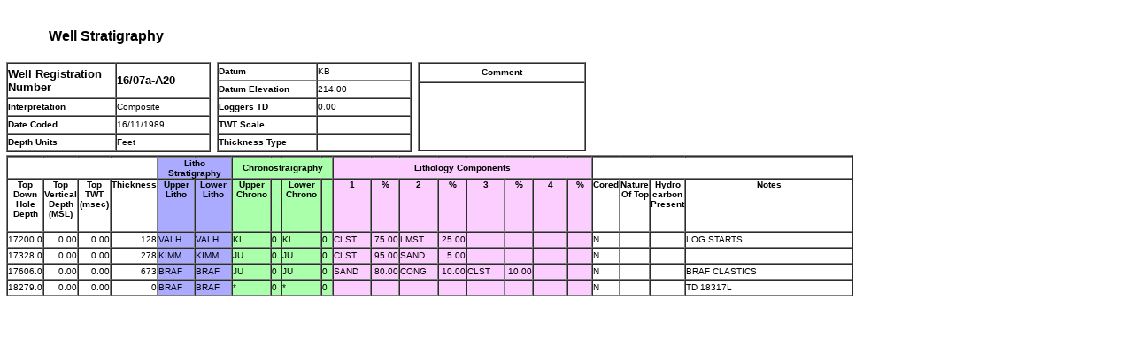

--- FILE ---
content_type: text/html
request_url: https://itportal.nstauthority.co.uk/information/well_data/bgs_tops/geological_tops/1333.htm
body_size: 884
content:
<HTML>
<HEAD>
<TITLE>Geological Tops</TITLE>
<META NAME="GENERATOR" CONTENT="BusinessObjects 5.x on Windows">
<META HTTP-EQUIV="Content-Type" content="text/html; charset=ISO-8859-1">
</HEAD>
<BODY BGCOLOR="#FFFFFF" TEXT="#000000" LEFTMARGIN=0 TOPMARGIN=0>
<TABLE BORDER=0 CELLSPACING=0 CELLPADDING=0 >
 <TR><TD HEIGHT=10></TD></TR>
 </TABLE><TABLE BORDER=0 CELLSPACING=0 CELLPADDING=0 WIDTH=237><TR><TD WIDTH=3></TD><TD ><TABLE WIDTH="100%"  BORDER=0 CELLSPACING=0 CELLPADDING=0><TR HEIGHT=9><TD WIDTH=234></TD><TD WIDTH=5></TD></TR><TR><TD WIDTH=234 VALIGN="TOP"><TABLE BORDER=0 WIDTH=233><TR><TD HEIGHT=40 BGCOLOR="#FFFFFF" ALIGN="CENTER"><B><FONT SIZE=3 FACE="Arial">Well Stratigraphy</FONT></B></TD></TR></TABLE></TD><TD WIDTH=5></TD><TD HEIGHT=40></TD></TR><TR><TD WIDTH=234></TD><TD WIDTH=5></TD><TD HEIGHT=0></TD></TR></TABLE></TD></TR></TABLE>
<TABLE BORDER=0 CELLSPACING=0 CELLPADDING=0 WIDTH=965><TR><TD WIDTH=7></TD><TD ><TABLE WIDTH="100%"  BORDER=0 CELLSPACING=0 CELLPADDING=0><TR HEIGHT=7><TD WIDTH=231></TD><TD WIDTH=7></TD><TD WIDTH=220></TD><TD WIDTH=7></TD><TD WIDTH=190></TD><TD WIDTH=302></TD><TD WIDTH=5></TD></TR><TR><TD WIDTH=231 VALIGN="TOP"><TABLE BGCOLOR="#FFFFFF" BORDER=1 CELLPADDING=0 CELLSPACING=0 WIDTH=231><TR><TD WIDTH=123 HEIGHT=40 BGCOLOR="#FFFFFF"><B><FONT SIZE=2 FACE="Arial">Well Registration Number</FONT></B></TD><TD WIDTH=105><B><FONT SIZE=2 FACE="Arial">16/07a-A20</FONT></B></TD></TR><TR><TD HEIGHT=20 BGCOLOR="#FFFFFF"><B><FONT SIZE=1 FACE="Arial">Interpretation</FONT></B></TD><TD><FONT SIZE=1 FACE="Arial">Composite</FONT></TD></TR><TR><TD HEIGHT=20 BGCOLOR="#FFFFFF"><B><FONT SIZE=1 FACE="Arial">Date Coded</FONT></B></TD><TD><FONT SIZE=1 FACE="Arial">16/11/1989</FONT></TD></TR><TR><TD HEIGHT=20 BGCOLOR="#FFFFFF"><B><FONT SIZE=1 FACE="Arial">Depth Units</FONT></B></TD><TD><FONT SIZE=1 FACE="Arial">Feet</FONT></TD></TR></TABLE></TD><TD WIDTH=7></TD><TD WIDTH=220 VALIGN="TOP"><TABLE BGCOLOR="#FFFFFF" BORDER=1 CELLPADDING=0 CELLSPACING=0 WIDTH=220><TR><TD WIDTH=112 HEIGHT=20 BGCOLOR="#FFFFFF"><B><FONT SIZE=1 FACE="Arial">Datum</FONT></B></TD><TD WIDTH=105><FONT SIZE=1 FACE="Arial">KB</FONT></TD></TR><TR><TD HEIGHT=20 BGCOLOR="#FFFFFF"><B><FONT SIZE=1 FACE="Arial">Datum Elevation</FONT></B></TD><TD><FONT SIZE=1 FACE="Arial">214.00</FONT></TD></TR><TR><TD HEIGHT=20 BGCOLOR="#FFFFFF"><B><FONT SIZE=1 FACE="Arial">Loggers TD</FONT></B></TD><TD><FONT SIZE=1 FACE="Arial">0.00</FONT></TD></TR><TR><TD HEIGHT=20 BGCOLOR="#FFFFFF"><B><FONT SIZE=1 FACE="Arial">TWT Scale</FONT></B></TD><TD><FONT SIZE=1 FACE="Arial">&nbsp;</FONT></TD></TR><TR><TD HEIGHT=20 BGCOLOR="#FFFFFF"><B><FONT SIZE=1 FACE="Arial">Thickness Type</FONT></B></TD><TD><FONT SIZE=1 FACE="Arial">&nbsp;</FONT></TD></TR></TABLE></TD><TD WIDTH=7></TD><TD WIDTH=190 VALIGN="TOP"><TABLE BGCOLOR="#FFFFFF" BORDER=1 CELLPADDING=0 CELLSPACING=0 WIDTH=190><TR><TD WIDTH=189 HEIGHT=22 BGCOLOR="#FFFFFF" ALIGN="CENTER"><B><FONT SIZE=1 FACE="Arial">Comment</FONT></B></TD></TR><TR><TD WIDTH=189 HEIGHT=77 ALIGN="CENTER"><FONT SIZE=1 FACE="Arial">&nbsp;</FONT></TD></TR></TABLE></TD><TD WIDTH=302></TD><TD WIDTH=5></TD><TD HEIGHT=100></TD></TR><TR><TD WIDTH=231></TD><TD WIDTH=7></TD><TD WIDTH=220></TD><TD WIDTH=7></TD><TD WIDTH=190></TD><TD WIDTH=302></TD><TD WIDTH=5></TD><TD HEIGHT=3></TD></TR><TR><TD WIDTH=231 COLSPAN=6 VALIGN="TOP"><TABLE BGCOLOR="#FCCEFF" BORDER=1 CELLPADDING=0 CELLSPACING=0 WIDTH=957><TR HEIGHT=0><TD WIDTH=37></TD><TD WIDTH=37></TD><TD WIDTH=37></TD><TD WIDTH=36></TD><TD WIDTH=45></TD><TD WIDTH=44></TD><TD WIDTH=45></TD><TD WIDTH=11></TD><TD WIDTH=45></TD><TD WIDTH=11></TD><TD WIDTH=45></TD><TD WIDTH=30></TD><TD WIDTH=45></TD><TD WIDTH=30></TD><TD WIDTH=45></TD><TD WIDTH=30></TD><TD WIDTH=45></TD><TD WIDTH=30></TD><TD WIDTH=11></TD><TD WIDTH=31></TD><TD WIDTH=34></TD><TD WIDTH=224></TD></TR><TR><TD WIDTH=148 HEIGHT=22 COLSPAN=4 BGCOLOR="#FFFFFF" ALIGN="CENTER"><B><FONT SIZE=1 FACE="Arial">&nbsp;</FONT></B></TD><TD WIDTH=89 COLSPAN=2 BGCOLOR="#AAAAFF" ALIGN="CENTER"><B><FONT SIZE=1 FACE="Arial">Litho Stratigraphy</FONT></B></TD><TD WIDTH=112 COLSPAN=4 BGCOLOR="#AAFFAA" ALIGN="CENTER"><B><FONT SIZE=1 FACE="Arial">Chronostraigraphy</FONT></B></TD><TD WIDTH=301 COLSPAN=8 ALIGN="CENTER"><B><FONT SIZE=1 FACE="Arial">Lithology Components</FONT></B></TD><TD WIDTH=300 COLSPAN=4 BGCOLOR="#FFFFFF" ALIGN="CENTER"><B><FONT SIZE=1 FACE="Arial">&nbsp;</FONT></B></TD></TR><TR><TD WIDTH=36 HEIGHT=60 BGCOLOR="#FFFFFF" ALIGN="CENTER" VALIGN="TOP"><B><FONT SIZE=1 FACE="Arial">Top Down Hole Depth</FONT></B></TD><TD WIDTH=36 BGCOLOR="#FFFFFF" ALIGN="CENTER" VALIGN="TOP"><B><FONT SIZE=1 FACE="Arial">Top Vertical Depth (MSL)</FONT></B></TD><TD WIDTH=36 BGCOLOR="#FFFFFF" ALIGN="CENTER" VALIGN="TOP"><B><FONT SIZE=1 FACE="Arial">Top TWT (msec)</FONT></B></TD><TD WIDTH=35 BGCOLOR="#FFFFFF" ALIGN="CENTER" VALIGN="TOP"><B><FONT SIZE=1 FACE="Arial">Thickness</FONT></B></TD><TD WIDTH=44 BGCOLOR="#AAAAFF" ALIGN="CENTER" VALIGN="TOP"><B><FONT SIZE=1 FACE="Arial">Upper Litho</FONT></B></TD><TD WIDTH=44 BGCOLOR="#AAAAFF" ALIGN="CENTER" VALIGN="TOP"><B><FONT SIZE=1 FACE="Arial">Lower Litho</FONT></B></TD><TD WIDTH=44 BGCOLOR="#AAFFAA" ALIGN="CENTER" VALIGN="TOP"><B><FONT SIZE=1 FACE="Arial">Upper Chrono</FONT></B></TD><TD WIDTH=10 BGCOLOR="#AAFFAA" ALIGN="CENTER" VALIGN="TOP"><B><FONT SIZE=1 FACE="Arial">&nbsp;</FONT></B></TD><TD WIDTH=44 BGCOLOR="#AAFFAA" ALIGN="CENTER" VALIGN="TOP"><B><FONT SIZE=1 FACE="Arial">Lower Chrono</FONT></B></TD><TD WIDTH=10 BGCOLOR="#AAFFAA" ALIGN="CENTER" VALIGN="TOP"><B><FONT SIZE=1 FACE="Arial">&nbsp;</FONT></B></TD><TD WIDTH=44 ALIGN="CENTER" VALIGN="TOP"><B><FONT SIZE=1 FACE="Arial">1</FONT></B></TD><TD WIDTH=29 ALIGN="CENTER" VALIGN="TOP"><B><FONT SIZE=1 FACE="Arial">%</FONT></B></TD><TD WIDTH=44 ALIGN="CENTER" VALIGN="TOP"><B><FONT SIZE=1 FACE="Arial">2</FONT></B></TD><TD WIDTH=29 ALIGN="CENTER" VALIGN="TOP"><B><FONT SIZE=1 FACE="Arial">%</FONT></B></TD><TD WIDTH=44 ALIGN="CENTER" VALIGN="TOP"><B><FONT SIZE=1 FACE="Arial">3</FONT></B></TD><TD WIDTH=29 ALIGN="CENTER" VALIGN="TOP"><B><FONT SIZE=1 FACE="Arial">%</FONT></B></TD><TD WIDTH=44 ALIGN="CENTER" VALIGN="TOP"><B><FONT SIZE=1 FACE="Arial">4</FONT></B></TD><TD WIDTH=29 ALIGN="CENTER" VALIGN="TOP"><B><FONT SIZE=1 FACE="Arial">%</FONT></B></TD><TD WIDTH=10 BGCOLOR="#FFFFFF" ALIGN="CENTER" VALIGN="TOP"><B><FONT SIZE=1 FACE="Arial">Cored</FONT></B></TD><TD WIDTH=30 BGCOLOR="#FFFFFF" ALIGN="CENTER" VALIGN="TOP"><B><FONT SIZE=1 FACE="Arial">Nature Of Top</FONT></B></TD><TD WIDTH=33 BGCOLOR="#FFFFFF" ALIGN="CENTER" VALIGN="TOP"><B><FONT SIZE=1 FACE="Arial">Hydro carbon Present</FONT></B></TD><TD WIDTH=223 BGCOLOR="#FFFFFF" ALIGN="CENTER" VALIGN="TOP"><B><FONT SIZE=1 FACE="Arial">Notes</FONT></B></TD></TR><TR><TD HEIGHT=18 BGCOLOR="#FFFFFF" ALIGN="RIGHT"><FONT SIZE=1 FACE="Arial">17200.0</FONT></TD><TD BGCOLOR="#FFFFFF" ALIGN="RIGHT"><FONT SIZE=1 FACE="Arial">0.00</FONT></TD><TD BGCOLOR="#FFFFFF" ALIGN="RIGHT"><FONT SIZE=1 FACE="Arial">0.00</FONT></TD><TD BGCOLOR="#FFFFFF" ALIGN="RIGHT"><FONT SIZE=1 FACE="Arial">128</FONT></TD><TD BGCOLOR="#AAAAFF"><FONT SIZE=1 FACE="Arial">VALH</FONT></TD><TD BGCOLOR="#AAAAFF"><FONT SIZE=1 FACE="Arial">VALH</FONT></TD><TD BGCOLOR="#AAFFAA"><FONT SIZE=1 FACE="Arial">KL</FONT></TD><TD BGCOLOR="#AAFFAA"><FONT SIZE=1 FACE="Arial">0</FONT></TD><TD BGCOLOR="#AAFFAA"><FONT SIZE=1 FACE="Arial">KL</FONT></TD><TD BGCOLOR="#AAFFAA"><FONT SIZE=1 FACE="Arial">0</FONT></TD><TD><FONT SIZE=1 FACE="Arial">CLST</FONT></TD><TD ALIGN="RIGHT"><FONT SIZE=1 FACE="Arial">75.00</FONT></TD><TD><FONT SIZE=1 FACE="Arial">LMST</FONT></TD><TD ALIGN="RIGHT"><FONT SIZE=1 FACE="Arial">25.00</FONT></TD><TD><FONT SIZE=1 FACE="Arial">&nbsp;</FONT></TD><TD ALIGN="RIGHT"><FONT SIZE=1 FACE="Arial">&nbsp;</FONT></TD><TD><FONT SIZE=1 FACE="Arial">&nbsp;</FONT></TD><TD ALIGN="RIGHT"><FONT SIZE=1 FACE="Arial">&nbsp;</FONT></TD><TD BGCOLOR="#FFFFFF"><FONT SIZE=1 FACE="Arial">N</FONT></TD><TD BGCOLOR="#FFFFFF"><FONT SIZE=1 FACE="Arial">&nbsp;</FONT></TD><TD BGCOLOR="#FFFFFF"><FONT SIZE=1 FACE="Arial">&nbsp;</FONT></TD><TD BGCOLOR="#FFFFFF"><FONT SIZE=1 FACE="Arial">LOG STARTS</FONT></TD></TR><TR><TD HEIGHT=18 BGCOLOR="#FFFFFF" ALIGN="RIGHT"><FONT SIZE=1 FACE="Arial">17328.0</FONT></TD><TD BGCOLOR="#FFFFFF" ALIGN="RIGHT"><FONT SIZE=1 FACE="Arial">0.00</FONT></TD><TD BGCOLOR="#FFFFFF" ALIGN="RIGHT"><FONT SIZE=1 FACE="Arial">0.00</FONT></TD><TD BGCOLOR="#FFFFFF" ALIGN="RIGHT"><FONT SIZE=1 FACE="Arial">278</FONT></TD><TD BGCOLOR="#AAAAFF"><FONT SIZE=1 FACE="Arial">KIMM</FONT></TD><TD BGCOLOR="#AAAAFF"><FONT SIZE=1 FACE="Arial">KIMM</FONT></TD><TD BGCOLOR="#AAFFAA"><FONT SIZE=1 FACE="Arial">JU</FONT></TD><TD BGCOLOR="#AAFFAA"><FONT SIZE=1 FACE="Arial">0</FONT></TD><TD BGCOLOR="#AAFFAA"><FONT SIZE=1 FACE="Arial">JU</FONT></TD><TD BGCOLOR="#AAFFAA"><FONT SIZE=1 FACE="Arial">0</FONT></TD><TD><FONT SIZE=1 FACE="Arial">CLST</FONT></TD><TD ALIGN="RIGHT"><FONT SIZE=1 FACE="Arial">95.00</FONT></TD><TD><FONT SIZE=1 FACE="Arial">SAND</FONT></TD><TD ALIGN="RIGHT"><FONT SIZE=1 FACE="Arial">5.00</FONT></TD><TD><FONT SIZE=1 FACE="Arial">&nbsp;</FONT></TD><TD ALIGN="RIGHT"><FONT SIZE=1 FACE="Arial">&nbsp;</FONT></TD><TD><FONT SIZE=1 FACE="Arial">&nbsp;</FONT></TD><TD ALIGN="RIGHT"><FONT SIZE=1 FACE="Arial">&nbsp;</FONT></TD><TD BGCOLOR="#FFFFFF"><FONT SIZE=1 FACE="Arial">N</FONT></TD><TD BGCOLOR="#FFFFFF"><FONT SIZE=1 FACE="Arial">&nbsp;</FONT></TD><TD BGCOLOR="#FFFFFF"><FONT SIZE=1 FACE="Arial">&nbsp;</FONT></TD><TD BGCOLOR="#FFFFFF"><FONT SIZE=1 FACE="Arial">&nbsp;</FONT></TD></TR><TR><TD HEIGHT=18 BGCOLOR="#FFFFFF" ALIGN="RIGHT"><FONT SIZE=1 FACE="Arial">17606.0</FONT></TD><TD BGCOLOR="#FFFFFF" ALIGN="RIGHT"><FONT SIZE=1 FACE="Arial">0.00</FONT></TD><TD BGCOLOR="#FFFFFF" ALIGN="RIGHT"><FONT SIZE=1 FACE="Arial">0.00</FONT></TD><TD BGCOLOR="#FFFFFF" ALIGN="RIGHT"><FONT SIZE=1 FACE="Arial">673</FONT></TD><TD BGCOLOR="#AAAAFF"><FONT SIZE=1 FACE="Arial">BRAF</FONT></TD><TD BGCOLOR="#AAAAFF"><FONT SIZE=1 FACE="Arial">BRAF</FONT></TD><TD BGCOLOR="#AAFFAA"><FONT SIZE=1 FACE="Arial">JU</FONT></TD><TD BGCOLOR="#AAFFAA"><FONT SIZE=1 FACE="Arial">0</FONT></TD><TD BGCOLOR="#AAFFAA"><FONT SIZE=1 FACE="Arial">JU</FONT></TD><TD BGCOLOR="#AAFFAA"><FONT SIZE=1 FACE="Arial">0</FONT></TD><TD><FONT SIZE=1 FACE="Arial">SAND</FONT></TD><TD ALIGN="RIGHT"><FONT SIZE=1 FACE="Arial">80.00</FONT></TD><TD><FONT SIZE=1 FACE="Arial">CONG</FONT></TD><TD ALIGN="RIGHT"><FONT SIZE=1 FACE="Arial">10.00</FONT></TD><TD><FONT SIZE=1 FACE="Arial">CLST</FONT></TD><TD ALIGN="RIGHT"><FONT SIZE=1 FACE="Arial">10.00</FONT></TD><TD><FONT SIZE=1 FACE="Arial">&nbsp;</FONT></TD><TD ALIGN="RIGHT"><FONT SIZE=1 FACE="Arial">&nbsp;</FONT></TD><TD BGCOLOR="#FFFFFF"><FONT SIZE=1 FACE="Arial">N</FONT></TD><TD BGCOLOR="#FFFFFF"><FONT SIZE=1 FACE="Arial">&nbsp;</FONT></TD><TD BGCOLOR="#FFFFFF"><FONT SIZE=1 FACE="Arial">&nbsp;</FONT></TD><TD BGCOLOR="#FFFFFF"><FONT SIZE=1 FACE="Arial">BRAF CLASTICS</FONT></TD></TR><TR><TD HEIGHT=18 BGCOLOR="#FFFFFF" ALIGN="RIGHT"><FONT SIZE=1 FACE="Arial">18279.0</FONT></TD><TD BGCOLOR="#FFFFFF" ALIGN="RIGHT"><FONT SIZE=1 FACE="Arial">0.00</FONT></TD><TD BGCOLOR="#FFFFFF" ALIGN="RIGHT"><FONT SIZE=1 FACE="Arial">0.00</FONT></TD><TD BGCOLOR="#FFFFFF" ALIGN="RIGHT"><FONT SIZE=1 FACE="Arial">0</FONT></TD><TD BGCOLOR="#AAAAFF"><FONT SIZE=1 FACE="Arial">BRAF</FONT></TD><TD BGCOLOR="#AAAAFF"><FONT SIZE=1 FACE="Arial">BRAF</FONT></TD><TD BGCOLOR="#AAFFAA"><FONT SIZE=1 FACE="Arial">*</FONT></TD><TD BGCOLOR="#AAFFAA"><FONT SIZE=1 FACE="Arial">0</FONT></TD><TD BGCOLOR="#AAFFAA"><FONT SIZE=1 FACE="Arial">*</FONT></TD><TD BGCOLOR="#AAFFAA"><FONT SIZE=1 FACE="Arial">0</FONT></TD><TD><FONT SIZE=1 FACE="Arial">&nbsp;</FONT></TD><TD ALIGN="RIGHT"><FONT SIZE=1 FACE="Arial">&nbsp;</FONT></TD><TD><FONT SIZE=1 FACE="Arial">&nbsp;</FONT></TD><TD ALIGN="RIGHT"><FONT SIZE=1 FACE="Arial">&nbsp;</FONT></TD><TD><FONT SIZE=1 FACE="Arial">&nbsp;</FONT></TD><TD ALIGN="RIGHT"><FONT SIZE=1 FACE="Arial">&nbsp;</FONT></TD><TD><FONT SIZE=1 FACE="Arial">&nbsp;</FONT></TD><TD ALIGN="RIGHT"><FONT SIZE=1 FACE="Arial">&nbsp;</FONT></TD><TD BGCOLOR="#FFFFFF"><FONT SIZE=1 FACE="Arial">N</FONT></TD><TD BGCOLOR="#FFFFFF"><FONT SIZE=1 FACE="Arial">&nbsp;</FONT></TD><TD BGCOLOR="#FFFFFF"><FONT SIZE=1 FACE="Arial">&nbsp;</FONT></TD><TD BGCOLOR="#FFFFFF"><FONT SIZE=1 FACE="Arial">TD 18317L</FONT></TD></TR></TABLE></TD><TD WIDTH=5></TD><TD HEIGHT=158></TD></TR><TR><TD WIDTH=231></TD><TD WIDTH=7></TD><TD WIDTH=220></TD><TD WIDTH=7></TD><TD WIDTH=190></TD><TD WIDTH=302></TD><TD WIDTH=5></TD><TD HEIGHT=0></TD></TR></TABLE></TD></TR></TABLE>
</BODY>
</HTML>
